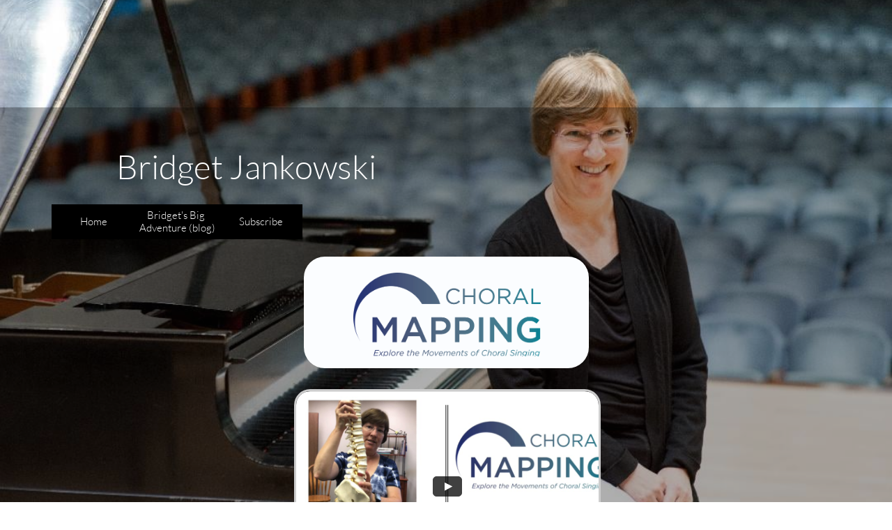

--- FILE ---
content_type: text/html
request_url: https://bridgetjankowski.com/choral-mapping
body_size: 7758
content:
<!DOCTYPE html PUBLIC "-//W3C//DTD XHTML 1.0 Transitional//EN" "http://www.w3.org/TR/xhtml1/DTD/xhtml1-transitional.dtd">
<html xmlns="http://www.w3.org/1999/xhtml">
<head>
<title>Choral Mapping</title>
<meta http-equiv="Content-Type" content="text/html; charset=utf-8"/>
<meta http-equiv="X-UA-Compatible" content="IE=edge">
<meta name="SKYPE_TOOLBAR" content="SKYPE_TOOLBAR_PARSER_COMPATIBLE"/>
<meta name="HandheldFriendly" content="True" />
<meta name="MobileOptimized" content="1024" />
<meta name="viewport" content="width=1024" /> 
<meta name="twitter:card" content="summary"/>
<meta property="og:image" content="https://storage.googleapis.com/wzsitethumbnails/site-41846128/800x500.jpg"/>
<meta property="og:image:width" content="800"/>
<meta property="og:image:height" content="500"/>

<script async="" src="https://www.googletagmanager.com/gtag/js?id=UA-81263945-1"></script>
<script type="text/javascript">
window.dataLayer=window.dataLayer||[];function gtag(){window.dataLayer.push(arguments);}
gtag('js',new Date());gtag('config', 'UA-81263945-1')
</script>

<script type="text/javascript">
var _fc;window.getInsights=function(a,b){_fc||(_fc=a,a=null),window.AMInsights?(_fc&&(_fc(window.AMInsights),_fc=null),a&&a(window.AMInsights)):(b=b||25,setTimeout(function(){window.getInsights(a,2*b)},b))};
</script>
<script type="text/javascript" src="https://assets.mywebsitebuilder.com/assets/t.js?brand=Sitelio&v=g-202507311507277730" async></script>
<script type="text/javascript">
window.getInsights(function(insights){insights.init('5ba7da53-45ae-439d-a839-50e25f8f287a');});
</script>

<link rel='stylesheet' type='text/css' href='https://components.mywebsitebuilder.com/g-202507311507277730/viewer-sitelio/viewer.css'/>

<script type='text/javascript'>
var PageData = {"baseAddress":"bridgetjankowski.com","ServicesBasePath":"","isTablet":false,"siteSettings":{"analyticsTrackingId":"\"UA-81263945-1\"","doneFirstPublish":"true","enableColumnsGrid":"true","isFirstMobileUse":"true","showAlwaysColumnsGrid":"false"},"defaultAjaxPageID":"id1596473803345","PageNotFound":false};
var Global = {"FacebookAppID":null,"IsMobileView":false,"IsTabletView":false,"IsMobileClient":false,"CloudflareOptions":6,"SiteID":41846128};
var SiteInformation = {"groupId":41846128,"isPublished":false,"limitations":{"video":{"limitation":{"isLimited":true},"dialog":{"isDiscount":false}},"pages":{"limitation":{"isLimited":true},"dialog":{"isDiscount":false}},"ecommerce":{"limitation":{"isLimited":true},"dialog":{"isDiscount":false}},"publish":{"limitation":{"isLimited":true},"dialog":{"isDiscount":false}},"stats":{"limitation":{"isLimited":false},"dialog":{"isDiscount":false}},"storage":{"limitation":{"isLimited":true},"dialog":{"isDiscount":false}},"file":{"limitation":{"isLimited":true},"dialog":{"isDiscount":false}},"premium":{"limitation":{"isLimited":false},"dialog":{"isDiscount":false}},"mobile":{"limitation":{"isLimited":true},"dialog":{"isDiscount":false}},"newSites":{"limitation":{"isLimited":true},"dialog":{"isDiscount":false}},"favicon":{"limitation":{"isLimited":true},"dialog":{"isDiscount":false}},"embedded":{"limitation":{"isLimited":true},"dialog":{"isDiscount":false}},"bannerFeature":{"limitation":{"isLimited":false},"dialog":{"isDiscount":false},"iframeUrl":"https://components.mywebsitebuilder.com/sitelio/freebanner.html","iframeHeight":"66px"},"history":{"limitation":{"isLimited":true},"dialog":{"isDiscount":false}},"posts":{"limitation":{"isLimited":true},"dialog":{"isDiscount":false}},"hdvideo":{"limitation":{"isLimited":true},"dialog":{"isDiscount":false}},"totalPages":{"limitation":{"isLimited":true},"dialog":{"isDiscount":false}},"advancedStats":{"limitation":{"isLimited":false},"dialog":{"isDiscount":false}},"form":{"limitation":{"isLimited":true},"dialog":{"isDiscount":false}}},"isPremium":true,"isSaved":false,"siteType":0,"isTemplate":false,"baseVersion":"79979110","isFirstSiteVersion":false,"hasSites":false,"storeInformation":{},"appMarketInformation":{}};
var Settings = {"UserStorageUrlsMap":{"2":"https://wzukusers.blob.core.windows.net/user-{0}/","6":"https://storage.googleapis.com/wzukusers/user-{0}/","61":"https://storage.googleapis.com/wzukusers/user-{0}/","100":"https://storage.googleapis.com/te-hosted-sites/user-{0}/","105":"https://storage.googleapis.com/te-sitey-sites/user-{0}/","103":"https://storage.googleapis.com/te-websitebuilder-sites/user-{0}/","102":"https://storage.googleapis.com/te-sitelio-sites/user-{0}/","106":"https://storage.googleapis.com/te-sitebuilder-sites/user-{0}/"},"WebzaiStorageUrlsMap":{"2":"https://wzuk.blob.core.windows.net/assets/","6":"https://storage.googleapis.com/wzuk/assets/","61":"https://storage.googleapis.com/wzuk/assets/"},"InsightsTrackerUrl":"https://assets.mywebsitebuilder.com/assets","GoogleMapsApiKey":"AIzaSyBircn8XsIYBBfNl0AShXYSRlYFCqlxzoU","RecaptchaSiteKey":"6LduzUMUAAAAAMHqfxkZpwdwEckAL_hhoWOQP0B_","StaticContentUrl":"https://webzaidev.blob.core.windows.net/","ServiceAddress":"https://editor.sitelio.com/","ApplicationRoot":"https://components.mywebsitebuilder.com/g-202507311507277730","Brand":2,"ApplicationDomain":"sitelio.com","YoutubeApiKey":"","InstagramClientId":"483843269120637","AppsIframeRoot":"https://components.mywebsitebuilder.com","AppVersion":"g-202507311507277730","DevelopmentMode":"","ServiceEndpoints":{"Store":{"EmbedApi":"https://embed.sitelio.com/dist/src/","PublicApi":"https://store-api.sitelio.com/v1/"},"Storage":null},"ImageProxy":"https://images.builderservices.io/s/?","DataProxy":"https://data.mywebsitebuilder.com","IsApiPartner":false,"BrandName":"Sitelio","RaygunSettings":null,"FreeBannerUrl":"https://components.mywebsitebuilder.com/sitelio/freebanner.html"};

</script>
<script src='https://components.mywebsitebuilder.com/g-202507311507277730/viewer/viewer.js' type='text/javascript'></script>

<script src='https://storage.googleapis.com/te-sitelio-sites/user-18428981/sites/41846128/567f1d31414e5b9sjYe2/000ba25ba1684384965bf06991b4ad71.js?1768996538' type='text/javascript'></script>
<script src='https://storage.googleapis.com/te-sitelio-sites/user-18428981/sites/41846128/567f1d31414e5b9sjYe2/45c9463010674bd6b98a3058501b2ce6.js?1768996538' type='text/javascript'></script>
<script src='https://storage.googleapis.com/te-sitelio-sites/user-18428981/sites/41846128/567f1d31414e5b9sjYe2/ad69f57ebeca4b6a8b0a492ed5a07ba0.js?1768996538' type='text/javascript'></script>
<script type='text/javascript'>
var SiteFilesMap = {"page-id1430229216899":"https://storage.googleapis.com/te-sitelio-sites/user-18428981/sites/41846128/567f1d31414e5b9sjYe2/8a232a3b88184656a6085bab10e64b17.js","page-id1451253332479":"https://storage.googleapis.com/te-sitelio-sites/user-18428981/sites/41846128/567f1d31414e5b9sjYe2/dbb637ac2ff74cd18b32323e5d99c477.js","page-id1451254300349":"https://storage.googleapis.com/te-sitelio-sites/user-18428981/sites/41846128/567f1d31414e5b9sjYe2/03c04c414b7c47429cd8fe90504df462.js","page-id1451254317433":"https://storage.googleapis.com/te-sitelio-sites/user-18428981/sites/41846128/567f1d31414e5b9sjYe2/e1346c197adb484187b66c1d1969b1a0.js","page-id1451254332420":"https://storage.googleapis.com/te-sitelio-sites/user-18428981/sites/41846128/567f1d31414e5b9sjYe2/8663b54981af43efa574972300fa90c7.js","page-id1467475366876":"https://storage.googleapis.com/te-sitelio-sites/user-18428981/sites/41846128/567f1d31414e5b9sjYe2/e71636b7db80498ca88e2cb7007c422b.js","page-id1467476817522":"https://storage.googleapis.com/te-sitelio-sites/user-18428981/sites/41846128/567f1d31414e5b9sjYe2/3dfaffba85d2498d8f7dd32263122d7c.js","page-id1505785431208":"https://storage.googleapis.com/te-sitelio-sites/user-18428981/sites/41846128/567f1d31414e5b9sjYe2/d664fef9f41f4502a1ee8838bf30044a.js","page-id1505877807705":"https://storage.googleapis.com/te-sitelio-sites/user-18428981/sites/41846128/567f1d31414e5b9sjYe2/1123684d48c5492c9b4ac1919343191c.js","page-id1566418701409":"https://storage.googleapis.com/te-sitelio-sites/user-18428981/sites/41846128/567f1d31414e5b9sjYe2/3408ca6927834a9eba901735f932ceb0.js","page-id1571003397656":"https://storage.googleapis.com/te-sitelio-sites/user-18428981/sites/41846128/567f1d31414e5b9sjYe2/1f1d4ae0738141fb83ed084dd3510634.js","page-id1586884331614":"https://storage.googleapis.com/te-sitelio-sites/user-18428981/sites/41846128/567f1d31414e5b9sjYe2/fcba18fd00984dbfaaa678eb8c4440ab.js","page-id1596472174145":"https://storage.googleapis.com/te-sitelio-sites/user-18428981/sites/41846128/567f1d31414e5b9sjYe2/063189bd726344a0bb2cfd3cfe6a51b4.js","page-id1596473803345":"https://storage.googleapis.com/te-sitelio-sites/user-18428981/sites/41846128/567f1d31414e5b9sjYe2/45c9463010674bd6b98a3058501b2ce6.js","page-id1599921825377":"https://storage.googleapis.com/te-sitelio-sites/user-18428981/sites/41846128/567f1d31414e5b9sjYe2/8f7bf51cfebe4755a9f7b891d43daf03.js","page-id1600863538528":"https://storage.googleapis.com/te-sitelio-sites/user-18428981/sites/41846128/567f1d31414e5b9sjYe2/6bf7cbd70ff745fe88a784f0f402f2d0.js","page-id1606917958336":"https://storage.googleapis.com/te-sitelio-sites/user-18428981/sites/41846128/567f1d31414e5b9sjYe2/22b0c3fbedb14004a6bd24105f0a1f14.js","page-id1641305989940":"https://storage.googleapis.com/te-sitelio-sites/user-18428981/sites/41846128/567f1d31414e5b9sjYe2/2474ef646feb4a33bd40bb6be6182c94.js","page-id1756259186778":"https://storage.googleapis.com/te-sitelio-sites/user-18428981/sites/41846128/567f1d31414e5b9sjYe2/fc1a4373def941c38c83bc1da5637e4d.js","page-id1756259186691":"https://storage.googleapis.com/te-sitelio-sites/user-18428981/sites/41846128/567f1d31414e5b9sjYe2/5f912da49b4848a68c2d41b30a7244c0.js","page-id1614284324689":"https://storage.googleapis.com/te-sitelio-sites/user-18428981/sites/41846128/567f1d31414e5b9sjYe2/ecb907549d7d44c08a4d98a02caa860d.js","master-1343569893636":"https://storage.googleapis.com/te-sitelio-sites/user-18428981/sites/41846128/567f1d31414e5b9sjYe2/ad69f57ebeca4b6a8b0a492ed5a07ba0.js","site-structure":"https://storage.googleapis.com/te-sitelio-sites/user-18428981/sites/41846128/567f1d31414e5b9sjYe2/000ba25ba1684384965bf06991b4ad71.js"};
</script>


<style type="text/css"> #mobile-loading-screen, #desktop-loading-screen{position:absolute;left:0;top:0;right:0;bottom:0;z-index:100000000;background:white url('[data-uri]') center center no-repeat;} body.state-loading-mobile-viewer, body.state-loading-mobile-viewer .page-element, body.state-loading-mobile-viewer #body-element, body.state-loading-desktop-viewer, body.state-loading-desktop-viewer .page-element, body.state-loading-desktop-viewer #body-element{height:100%;width:100%;overflow-y:hidden !important;} </style>
<script type="text/javascript">
var DynamicPageContent = null;
var DBSiteMetaData = { "pagesStructureInformation":{"pagesData":{"id1430229216899":{"metaTags":"","headerCode":"","footerCode":"","tags":[],"id":"id1430229216899","pageID":null,"pid":null,"title":"Home Original","name":null,"pageTitle":"","description":"","keyWords":"","index":20,"isHomePage":false,"shareStyle":true,"useNameASTitle":false,"supportsMobileStates":true,"urlAlias":"home-original","useNameASUrl":true,"useDefaultTitle":false,"masterPageListName":"","masterPageType":"","isSearchEngineDisabled":false,"menu":{"isDesktopDisabled":true,"isMobileDisabled":true}},"id1451253332479":{"metaTags":"","headerCode":"","footerCode":"","tags":[],"id":"id1451253332479","pageID":null,"pid":null,"title":"Body Mapping for Music Ministers","name":null,"pageTitle":"","description":"","keyWords":"","index":8,"isHomePage":false,"shareStyle":true,"useNameASTitle":false,"supportsMobileStates":true,"urlAlias":"body-mapping-for-music-ministers","useNameASUrl":true,"useDefaultTitle":false,"masterPageListName":"","masterPageType":"","isSearchEngineDisabled":false},"id1451254300349":{"metaTags":"","headerCode":"","footerCode":"","tags":[],"id":"id1451254300349","pageID":null,"pid":null,"title":"Body Mapping Educator","name":null,"pageTitle":"","description":"","keyWords":"","index":10,"isHomePage":false,"shareStyle":true,"useNameASTitle":false,"supportsMobileStates":true,"urlAlias":"body-mapping-educator","useNameASUrl":true,"useDefaultTitle":false,"masterPageListName":"","masterPageType":"","isSearchEngineDisabled":false},"id1451254317433":{"metaTags":"","headerCode":"","footerCode":"","tags":[],"id":"id1451254317433","pageID":null,"pid":null,"title":"Licensed Body Mapping Educator","name":null,"pageTitle":"","description":"","keyWords":"","index":3,"isHomePage":false,"shareStyle":true,"useNameASTitle":false,"supportsMobileStates":true,"urlAlias":"licensed-body-mapping-educator","useNameASUrl":true,"useDefaultTitle":false,"masterPageListName":"","masterPageType":"","isSearchEngineDisabled":false},"id1451254332420":{"metaTags":"","headerCode":"","footerCode":"","tags":[],"id":"id1451254332420","pageID":null,"pid":null,"title":"Workshops","name":null,"pageTitle":"","description":"","keyWords":"","index":14,"isHomePage":false,"shareStyle":true,"useNameASTitle":false,"supportsMobileStates":true,"urlAlias":"workshops","useNameASUrl":true,"useDefaultTitle":false,"masterPageListName":"","masterPageType":"","isSearchEngineDisabled":false},"id1467475366876":{"metaTags":"","headerCode":"","footerCode":"","tags":[],"id":"id1467475366876","pageID":null,"pid":null,"title":"Pastoral Musician","name":null,"pageTitle":"","description":"","keyWords":"","index":4,"isHomePage":false,"shareStyle":true,"useNameASTitle":false,"supportsMobileStates":true,"urlAlias":"pastoral-musician","useNameASUrl":true,"useDefaultTitle":false,"masterPageListName":"","masterPageType":"","isSearchEngineDisabled":false},"id1467476817522":{"metaTags":"","headerCode":"","footerCode":"","tags":[],"id":"id1467476817522","pageID":null,"pid":null,"title":"About","name":null,"pageTitle":"","description":"","keyWords":"","index":2,"isHomePage":false,"shareStyle":true,"useNameASTitle":false,"supportsMobileStates":true,"urlAlias":"about","useNameASUrl":true,"useDefaultTitle":false,"masterPageListName":"","masterPageType":"","isSearchEngineDisabled":false},"id1505785431208":{"metaTags":"","headerCode":"","footerCode":"","tags":[],"id":"id1505785431208","pageID":null,"pid":null,"title":"Events","name":null,"pageTitle":"","description":"","keyWords":"","index":12,"isHomePage":false,"shareStyle":true,"useNameASTitle":false,"supportsMobileStates":true,"urlAlias":"events","useNameASUrl":true,"useDefaultTitle":false,"masterPageListName":"","masterPageType":"","isSearchEngineDisabled":false,"menu":{"isDesktopDisabled":true,"isMobileDisabled":true}},"id1505877807705":{"metaTags":"","headerCode":"","footerCode":"","tags":[],"id":"id1505877807705","pageID":null,"pid":null,"title":"October 13","name":null,"pageTitle":"","description":"","keyWords":"","index":17,"isHomePage":false,"shareStyle":true,"useNameASTitle":false,"supportsMobileStates":true,"urlAlias":"october-13","useNameASUrl":true,"useDefaultTitle":false,"masterPageListName":"","masterPageType":"","isSearchEngineDisabled":false,"menu":{"isDesktopDisabled":true,"isMobileDisabled":true}},"id1566418701409":{"metaTags":"","headerCode":"","footerCode":"","tags":[],"id":"id1566418701409","pageID":null,"pid":null,"title":"Schedule","name":null,"pageTitle":"","description":"","keyWords":"","index":13,"isHomePage":false,"shareStyle":false,"useNameASTitle":false,"supportsMobileStates":true,"urlAlias":"schedule","useNameASUrl":true,"useDefaultTitle":false,"masterPageListName":"","masterPageType":"","isSearchEngineDisabled":false,"menu":{"isDesktopDisabled":false}},"id1571003397656":{"metaTags":"","headerCode":"","footerCode":"","tags":[],"id":"id1571003397656","pageID":null,"pid":null,"title":"Workshop Suggestions","name":null,"pageTitle":"","description":"","keyWords":"","index":16,"isHomePage":false,"shareStyle":false,"useNameASTitle":false,"supportsMobileStates":true,"urlAlias":"workshop-suggestions","useNameASUrl":true,"useDefaultTitle":false,"masterPageListName":"","masterPageType":"","isSearchEngineDisabled":false},"id1586884331614":{"metaTags":"","headerCode":"","footerCode":"","tags":[],"id":"id1586884331614","pageID":null,"pid":null,"title":"The Six-Hour Course","name":null,"pageTitle":"","description":"","keyWords":"","index":15,"isHomePage":false,"shareStyle":false,"useNameASTitle":false,"supportsMobileStates":true,"urlAlias":"the-six-hour-course","useNameASUrl":true,"useDefaultTitle":false,"masterPageListName":"","masterPageType":"","isSearchEngineDisabled":false},"id1596472174145":{"metaTags":"","headerCode":"","footerCode":"","tags":[],"id":"id1596472174145","pageID":null,"pid":null,"title":"Choral Mapping Program","name":null,"pageTitle":"","description":"","keyWords":"","index":9,"isHomePage":false,"shareStyle":false,"useNameASTitle":false,"supportsMobileStates":true,"urlAlias":"choral-mapping-program","useNameASUrl":true,"useDefaultTitle":false,"masterPageListName":"","masterPageType":"","isSearchEngineDisabled":false,"menu":{"isDesktopDisabled":true,"isMobileDisabled":true}},"id1596473803345":{"metaTags":"","headerCode":"","footerCode":"","tags":[],"id":"id1596473803345","pageID":null,"pid":null,"title":"Choral Mapping","name":null,"pageTitle":"","description":"","keyWords":"","index":6,"isHomePage":false,"shareStyle":false,"useNameASTitle":false,"supportsMobileStates":true,"urlAlias":"choral-mapping","useNameASUrl":true,"useDefaultTitle":false,"masterPageListName":"","masterPageType":"","isSearchEngineDisabled":false,"menu":{"isDesktopDisabled":true,"isMobileDisabled":true}},"id1599921825377":{"metaTags":"","headerCode":"","footerCode":"","tags":[],"id":"id1599921825377","pageID":null,"pid":null,"title":"Body Mapping","name":null,"pageTitle":"","description":"","keyWords":"","index":7,"isHomePage":false,"shareStyle":false,"useNameASTitle":false,"supportsMobileStates":true,"urlAlias":"body-mapping","useNameASUrl":true,"useDefaultTitle":false,"masterPageListName":"","masterPageType":"","isSearchEngineDisabled":false,"menu":{"isDesktopDisabled":true,"isMobileDisabled":true}},"id1600863538528":{"metaTags":"","headerCode":"","footerCode":"","tags":[],"id":"id1600863538528","pageID":null,"pid":null,"title":"Subscribe","name":null,"pageTitle":"","description":"","keyWords":"","index":19,"isHomePage":false,"shareStyle":false,"useNameASTitle":false,"supportsMobileStates":true,"urlAlias":"subscribe","useNameASUrl":true,"useDefaultTitle":false,"masterPageListName":"","masterPageType":"","isSearchEngineDisabled":false,"menu":{"isDesktopDisabled":false,"isMobileDisabled":false}},"id1606917958336":{"metaTags":"","headerCode":"","footerCode":"","tags":[],"id":"id1606917958336","pageID":null,"pid":null,"title":"Testimonials","name":null,"pageTitle":"","description":"","keyWords":"","index":18,"isHomePage":false,"shareStyle":false,"useNameASTitle":false,"supportsMobileStates":true,"urlAlias":"testimonials","useNameASUrl":true,"useDefaultTitle":false,"masterPageListName":"","masterPageType":"","isSearchEngineDisabled":false,"menu":{"isDesktopDisabled":true,"isMobileDisabled":true}},"id1614284324689":{"metaTags":"","headerCode":"","footerCode":"","tags":[],"id":"id1614284324689","pageID":null,"pid":null,"title":"Home","name":null,"pageTitle":"","description":"","keyWords":"","index":1,"isHomePage":true,"shareStyle":false,"useNameASTitle":false,"supportsMobileStates":true,"urlAlias":"home","useNameASUrl":true,"useDefaultTitle":false,"masterPageListName":"","masterPageType":"","isSearchEngineDisabled":false,"menu":{"isDesktopDisabled":false,"isMobileDisabled":false}},"id1641305989940":{"metaTags":"","headerCode":"","footerCode":"","tags":[],"id":"id1641305989940","pageID":null,"pid":null,"title":"What Every Musician Course","name":null,"pageTitle":"","description":"","keyWords":"","index":11,"isHomePage":false,"shareStyle":false,"useNameASTitle":false,"supportsMobileStates":true,"urlAlias":"what-every-musician-course","useNameASUrl":true,"useDefaultTitle":false,"masterPageListName":"","masterPageType":"","isSearchEngineDisabled":false,"menu":{"isDesktopDisabled":true,"isMobileDisabled":true}},"id1756259186691":{"metaTags":"","headerCode":"","footerCode":"","tags":[],"id":"id1756259186691","pageID":null,"pid":230814,"title":"Post Page","name":null,"pageTitle":"","description":"","keyWords":"","isHomePage":false,"shareStyle":false,"useNameASTitle":false,"supportsMobileStates":true,"urlAlias":"post-page","useNameASUrl":true,"useDefaultTitle":false,"masterPageListName":"","pageListName":"LocalBlog","masterPageType":"","isSearchEngineDisabled":false},"id1756259186778":{"metaTags":"","headerCode":"","footerCode":"","tags":[],"id":"id1756259186778","pageID":null,"pid":230364,"title":"Bridget's Big Adventure (blog)","name":null,"pageTitle":"","description":"","keyWords":"","index":5,"isHomePage":false,"shareStyle":false,"useNameASTitle":false,"supportsMobileStates":true,"urlAlias":"bridget-s-big-adventure-blog","useNameASUrl":true,"useDefaultTitle":false,"masterPageListName":"LocalBlog","masterPageType":"","isSearchEngineDisabled":true,"menu":{"isDesktopDisabled":false,"isMobileDisabled":false}}},"pagesHierarchies": {"id1451254332420":["id1505877807705","id1571003397656","id1586884331614"],"id1467476817522":["id1451254317433","id1467475366876"],"id1505785431208":["id1451254332420","id1566418701409","id1606917958336"],"id1599921825377":["id1451253332479","id1451254300349","id1596472174145"],"id1600863538528":["id1430229216899"],"id1614284324689":["id1467476817522"],"id1756259186778":["id1756259186691"]}},"siteStructureInformation":{"masterPages": {"1343569893636":{"pagesIDs":["id1430229216899","id1451253332479","id1451254300349","id1451254317433","id1451254332420","id1467475366876","id1467476817522","id1505785431208","id1505877807705","id1566418701409","id1571003397656","id1586884331614","id1596472174145","id1596473803345","id1599921825377","id1600863538528","id1606917958336","id1614284324689","id1641305989940","id1756259186691","id1756259186778"]}},"listsInformation": {"LocalBlog":{"defaultDynamicPageId":"id1756259186691","listType":null,"listId":14827981,"listName":"LocalBlog","remoteDataSource":null,"isTemplate":false,"hasAppMarketStore":false,"hasShownMigrationMessage":false,"connectedListPage":"id1756259186778","connectedDynamicPages":["id1756259186691"],"isVisible":false,"hasAnyCatsVariantsOrStock":false,"isOnePageList":false}}} };
var TemporaryImages = [];
Viewer.initialize();
</script>
</head>
<body class="state-loading-desktop-viewer">
<div id="desktop-loading-screen"></div>

<iframe width="300" height="154" src="https://w2.countingdownto.com/6519543" frameborder="0"></iframe>

<div id="body-element"></div>
<iframe width="300" height="154" src="https://w2.countingdownto.com/6519543" frameborder="0"></iframe>

</body>
</html>

